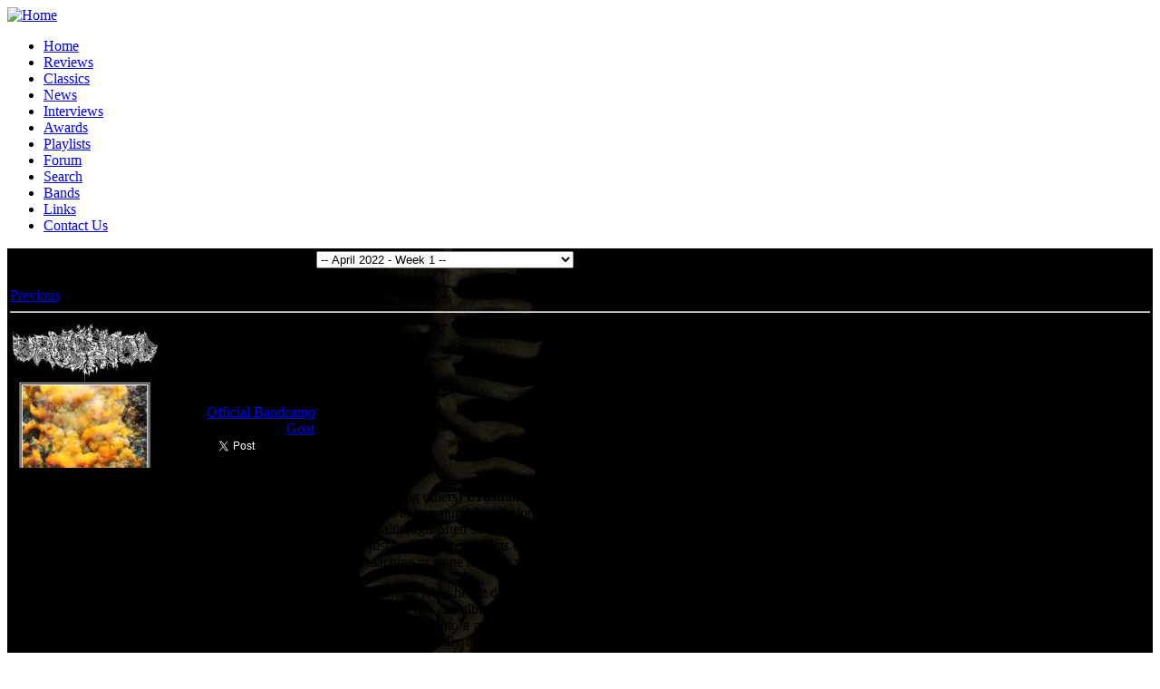

--- FILE ---
content_type: text/html; charset=utf-8
request_url: https://www.metalreviews.com/reviews/album/10764
body_size: 6291
content:
<!DOCTYPE html PUBLIC "-//W3C//DTD XHTML 1.0 Transitional//EN" "http://www.w3.org/TR/xhtml1/DTD/xhtml1-transitional.dtd">
<html xmlns="http://www.w3.org/1999/xhtml" xml:lang="en-gb" lang="en-gb" dir="ltr" >
	<head>
		  <base href="https://www.metalreviews.com/reviews/album/10764" />
  <meta http-equiv="content-type" content="text/html; charset=utf-8" />
  <meta name="keywords" content="metal, reviews, metal reviews, heavy, metal, melodic, rock, power, speed, thrash, melodeath, death, hardcore, malcore, aor, hard rock, hard, progressive, ultra, epic" />
  <meta name="description" content="MetalReviews - In Metal We Trust ! All things metal, with reviews updated every Monday, with news, interviews and much more." />
  <meta name="generator" content="Joomla! - Open Source Content Management" />
  <title>Urushiol - Pools of Green Fire</title>
  <link href="/templates/metalreviews/favicon.ico" rel="shortcut icon" type="image/vnd.microsoft.icon" />
  <link rel="stylesheet" href="/plugins/system/jcemediabox/css/jcemediabox.css?version=112" type="text/css" />
  <link rel="stylesheet" href="/plugins/system/jcemediabox/themes/standard/css/style.css?version=112" type="text/css" />
  <script src="/media/system/js/mootools-core.js" type="text/javascript"></script>
  <script src="/media/system/js/core.js" type="text/javascript"></script>
  <script src="/media/system/js/mootools-more.js" type="text/javascript"></script>
  <script src="/plugins/system/jcemediabox/js/jcemediabox.js?version=112" type="text/javascript"></script>
  <script type="text/javascript">
JCEMediaObject.init('/', {flash:"10,0,22,87",windowmedia:"5,1,52,701",quicktime:"6,0,2,0",realmedia:"7,0,0,0",shockwave:"8,5,1,0"});JCEMediaBox.init({popup:{width:"",height:"",legacy:0,lightbox:0,shadowbox:0,resize:1,icons:1,overlay:1,overlayopacity:0.8,overlaycolor:"#000000",fadespeed:500,scalespeed:500,hideobjects:0,scrolling:"fixed",close:2,labels:{'close':'Close','next':'Next','previous':'Previous','cancel':'Cancel','numbers':'{$current} of {$total}'}},tooltip:{className:"tooltip",opacity:0.8,speed:150,position:"br",offsets:{x: 16, y: 16}},base:"/",imgpath:"plugins/system/jcemediabox/img",theme:"standard",themecustom:"",themepath:"plugins/system/jcemediabox/themes"});
  </script>

		<link rel="stylesheet" href="/templates/metalreviews/css/template.css" type="text/css" />
        <link rel="stylesheet" href="/templates/metalreviews/css/red.css" type="text/css" />
          <link rel="stylesheet" href="/templates/metalreviews/css/css/ui-lightness/styles.css" type="text/css" />
        <script type="text/javascript">
            window.addEvent("domready", function() {
                $$(".clickabletds tr td").addEvent("click", function(event) {
                    //console.log(event.target.nodeName);
                    var href = null;
                    if (event.target.nodeName == "TD" && this.getProperty("class") == "playlist") {
                        var ahrefs = this.getElements("a");
                        if (ahrefs.length > 0) {
                            href = ahrefs[0].getProperty("href");
                        }
                    } else if (event.target.nodeName != "A") {
                        var tds = this.getParent("tr").getChildren("td");
                        for (var i = 0;i < tds.length;i++) {
                            var ahrefs = tds[i].getElements("a");
                            if (ahrefs.length > 0) {
                                href = ahrefs[0].getProperty("href");
                                break;
                            }
                        }
                    }
                    if (href !== null) {
                        window.location.href = href;
                    }
                });
                if (top.location != self.location) {
                    top.location = self.location.href;
                }
            });
        </script>
	<script>
	  (function(i,s,o,g,r,a,m){i['GoogleAnalyticsObject']=r;i[r]=i[r]||function(){
	  (i[r].q=i[r].q||[]).push(arguments)},i[r].l=1*new Date();a=s.createElement(o),
	  m=s.getElementsByTagName(o)[0];a.async=1;a.src=g;m.parentNode.insertBefore(a,m)
	  })(window,document,'script','//www.google-analytics.com/analytics.js','ga');

	  ga('create', 'UA-57148575-1', 'auto');
	  ga('send', 'pageview');

	</script>
	</head>
    <body class="red f-default" style="background-attachment:fixed;">
    	<div class="wrapper">
    		<div id="inner-wrapper">
    			<div id="header">
    				<div id="emblem"><div id="searchbox"></div>
    				<a href="/" title=""><img src="/templates/metalreviews/images/red/logo.png" border="0" alt="Home" /></a>
                    </div>
                </div>
            </div>
        	<div id="menubar">
                <div class="bolts_l">
                    <div class="bolts_r">
                        <div id="mainmenu">
                        
<ul class="menu">
<li class="item-101 parent"><a href="/" >Home</a></li><li class="item-102 current active parent"><a href="/reviews" >Reviews</a></li><li class="item-103"><a href="/classics" >Classics</a></li><li class="item-104"><a href="/news" >News</a></li><li class="item-105"><a href="/interviews" >Interviews</a></li><li class="item-106"><a href="/awards" >Awards</a></li><li class="item-120"><a href="/playlists" >Playlists</a></li><li class="item-107"><a href="/forum" >Forum</a></li><li class="item-108"><a href="/search" >Search</a></li><li class="item-119"><a href="/bands" >Bands</a></li><li class="item-109"><a href="/links" >Links</a></li><li class="item-112"><a href="/contact-us" >Contact Us</a></li></ul>

                        </div>
                    </div>
                </div>
            </div>
                        <div class="padding">
				
<div id="system-message-container">
</div>
                <div style="width: 100%; background: url('https://www.metalreviews.com//images/background/spine.jpg') repeat-y scroll 50% 0 #000000;">
<table style="width: 600px; margin:auto;" border="0">
    <tr>
        <td>
            <a href="/reviews"><div class="switch-link current-reviews"></div></a>
        </td>
        <td>
            <select id="albums-selector"  style="width: 284px">
                                <option value="">-- April 2022 - Week 1 --</option>
                                                <option value="10765">Allegaeon - Damnum</option>
                                <option value="10763">Carpenter Brut - Leather Terror</option>
                                <option value="10764">Urushiol - Pools of Green Fire</option>
                            </select>
        </td>
        <td>
            <a href="/playlists"><div class="switch-link playlists"></div></a>
        </td>
    </tr>
</table>
<table style="margin: 15px auto auto;" border="0">
    <tr>
        <td colspan="2">
            <div class="page-nav top">
                <div class="prev-nav">                                        <span class="prev"><a href="/reviews/album/10763" title="Carpenter Brut - Leather Terror">Previous</a></span>
                                    </div>
                <div class="next-nav">
                                    </div>
                <hr class="clear-fix">
            </div>
            <div class="block-bg padding-20b">
                <table border="0" width="100%">
                    <tr>
                        <td style="vertical-align: top; width: 17%; padding-right: 10px;"><img border=0 width="160" height="160" src="//www.metalreviews.com/reviews/img/Urushiol_-_Pools_of_Green_Fire.jpg"/></td>
                        <td style="text-align: left; vertical-align: top;">
                            <div class="album-title detail"> Urushiol  -  Pools of Green Fire</div>
                            <div class="artist-label detail">Self-released</div>
                            <div class="artist-style detail">Experimental Death Metal</div>
                            <div class="album-detail info">
                                5 songs (33:11)                                <br/>
                                Release year: 2022                                <br/><a  class="label-url" href="https://urushiol.bandcamp.com/releases" target="_blank">Official Bandcamp</a>                            </div>
                            <div class="reviewer-note">
                                Reviewed by <a class="reviewer album-detail" href="/reviews/reviewer/42">Goat</a>
                            </div>
                            <div class="social-sharing">
                                <div class="twitter">
                                    <a class="twitter-share-button" href="//twitter.com/intent/tweet?text=Metalreviews.com+reviews+Urushiol%27s+album%2C+Pools+of+Green+Fire&url=%2F%2Fwww.metalreviews.com%2Freviews%2Falbum%2F10764&via=MetRevs">
                                    </a>
                                </div>
                                <div class="facebook">
                                    <div class="fb-like" 
                                            data-href="/reviews%2Falbum%2F10764" 
                                            data-layout="standard" 
                                            data-action="like" 
                                            data-size="small"
                                            data-share="true"
                                            data-show-faces="false">
                                    </div>
                                </div>
                            </div>
                        </td>
                        <td style="text-align: right; vertical-align: top; width: 22%;">
                                                    </td>
                    </tr>
                </table>
            </div>
        </td>
    </tr>
    <tr>
        <td  colspan="2" class="padding-20b">
            <div class="album-review" align="justify"><p>A side-project of Alexander DeMaria (<b>Anicon</b> and <b>Yellow Eyes</b> among others) <b>Urushiol</b> is the kind of project that only really needs one release to make an impact. What more is there to say, after all? This is death metal, but death metal that took <i>Where the Slime Lives</i> to its natural conclusion and beds down in the disgusting chemical bath of the cover, making new lifeforms in its inhuman gurgling. It's still death metal as opposed to some nightmarish goregrind, although often so otherworldly as to make that distinction meaningless, such as on the alien waves of <i>Iridescent Darkness</i>. And it's difficult to tell even whether those strange noises are vocals or just some layered effects on top of the already dense sound, which is well-mixed enough to allow the bass its space and adds doubt as to whether those programmed-sounding drums are the work of a machine or some hideous multi-tentacled blob...</p>

<p>Of course, trying to sell music to people in a review is a tough enough job when it doesn't sound like some eerie alien transmission! And <b>Urushiol</b> is definitely the sort of project with limited appeal, even for death metal. Yet there is something oddly compelling about this, an album that's very easy to come back to for one more indulgent immersion. DeMaria nails the atmosphere, the intro to opener <i>Phase Lock</i> buzzing like some forbidden jungle before launching into a muffled but galloping take on death metal that's primitive in terms of sound but clearly hiding an altogether inhuman intelligence. <i>Pillars of Red Smoke</i> continues the ominous atmosphere, initially taking a doomier approach before speeding up and turning into a very strange blackened rumble, while <i>Curved Air</i> is even more out-there, backing beats beneath deranged bursts of noise, like the dying cries of some chthonic beast.</p> 

<p>The only issue with all this, aside from the essential weirdness of the music itself, is that the songs don't flow very well between them. Each acts as a piece in its own right rather than as a part of something greater and even though some are much longer - seven or eight minutes in length - there's little to connect one soundscape to the next. Yet the journey overall is so bizarre and otherworldly that any jarring inter-track changes feel like part of the experience overall. Not an experience you'd recommend to everyone, and <b>Urushiol</b> will definitely appeal only to oddballs. One of the more unique and downright weird death metal experiences of late, however; a trip that fans of the unusual will appreciate. </p></div>
        </td>
    </tr>
    <tr>
        <td class="note killing-song padding-20b" width="450px">
            <span style="color: #FFFFFF">Killing Songs : </span><br/><i>Pillars of Red Smoke, Pools of Green Fire</i>        </td>
        <td class="reviewer-note quote simple padding-20b">
            <a class="reviewer album-detail" href="/reviews/reviewer/42">Goat</a>
            <span class="reviewer album-detail">quoted</span>
            <span class="quote album-detail">70 / 100</span>
                    </td>
    </tr>
        <tr id="user-vote-section">
    <td id="user-vote-section-message" class="message average">
    </td>
<td align="right" valign="top">
    <table>
        <tr>
            <td colspan="2" style="padding: 10px; text-align:center;font-weight:bold;border-bottom:1px solid">
                0 readers voted
            </td>
        </tr>
        <tr>
            <td>Average:</td>
            <td style="text-align:left;font-size:16px">
                <img src="//www.metalreviews.com/img/1px-w.png" title="Average value of user votes is 0" height="4" width="100" /><br />
                <img src="//www.metalreviews.com/img/1px-c.png" title="Average value of user votes is 0" height="16" width="0">&nbsp;0            </td>
        </tr>
        <tr>
            <td class="score text" colspan="2" style="text-align:center;border-top: 1px dotted; padding-top: 3px">
                You did not vote yet.<br/><a href="javascript:voteReview()" id="user-vote-link">Vote now</a><select id="user-vote-selector"><option value="0">0</option><option value="1">1</option><option value="2">2</option><option value="3">3</option><option value="4">4</option><option value="5">5</option><option value="6">6</option><option value="7">7</option><option value="8">8</option><option value="9">9</option><option value="10">10</option><option value="11">11</option><option value="12">12</option><option value="13">13</option><option value="14">14</option><option value="15">15</option><option value="16">16</option><option value="17">17</option><option value="18">18</option><option value="19">19</option><option value="20">20</option><option value="21">21</option><option value="22">22</option><option value="23">23</option><option value="24">24</option><option value="25">25</option><option value="26">26</option><option value="27">27</option><option value="28">28</option><option value="29">29</option><option value="30">30</option><option value="31">31</option><option value="32">32</option><option value="33">33</option><option value="34">34</option><option value="35">35</option><option value="36">36</option><option value="37">37</option><option value="38">38</option><option value="39">39</option><option value="40">40</option><option value="41">41</option><option value="42">42</option><option value="43">43</option><option value="44">44</option><option value="45">45</option><option value="46">46</option><option value="47">47</option><option value="48">48</option><option value="49">49</option><option value="50">50</option><option value="51">51</option><option value="52">52</option><option value="53">53</option><option value="54">54</option><option value="55">55</option><option value="56">56</option><option value="57">57</option><option value="58">58</option><option value="59">59</option><option value="60">60</option><option value="61">61</option><option value="62">62</option><option value="63">63</option><option value="64">64</option><option value="65">65</option><option value="66">66</option><option value="67">67</option><option value="68">68</option><option value="69">69</option><option value="70" selected="selected">70</option><option value="71">71</option><option value="72">72</option><option value="73">73</option><option value="74">74</option><option value="75">75</option><option value="76">76</option><option value="77">77</option><option value="78">78</option><option value="79">79</option><option value="80">80</option><option value="81">81</option><option value="82">82</option><option value="83">83</option><option value="84">84</option><option value="85">85</option><option value="86">86</option><option value="87">87</option><option value="88">88</option><option value="89">89</option><option value="90">90</option><option value="91">91</option><option value="92">92</option><option value="93">93</option><option value="94">94</option><option value="95">95</option><option value="96">96</option><option value="97">97</option><option value="98">98</option><option value="99">99</option><option value="100">100</option></select>            </td>
        </tr>
    </table>
</td>
<script type ="text/javascript">
    function voteReview() {
        var vote = $('user-vote-selector').getProperty('value');
        var request = new Request.JSON({
            url: '/reviews/album/10764',
            onSuccess: function(responseJSON) {
                $('user-vote-section').empty().set('html', responseJSON.html);
                hideMessage.delay(5000);
            }
        });
        request.get({'vote': vote});
    }
    function hideMessage() {
        var myFx = new Fx.Tween($('user-vote-section-message'), {'property': 'opacity'});
        myFx.start(1,0);
    }
        
        
</script>
    </tr>
</table>
<div class="forum_comments">
            <p align='center'>There are <b> 0 replies</b> to this review. Last one on <b>Tue Apr 05, 2022 9:05 pm</b><br/>
	<a href='/forum/?forum=3&topic=34675'>View and Post comments</a>
        </p>
    </div>
<div class="page-nav top">
    <div class="prev-nav">
                      <span class="prev"><a href="/reviews/album/10763" title="Carpenter Brut - Leather Terror">Previous</a></span>
           </div>
    <div class="next-nav">
          </div>
   <hr class="clear-fix">
</div>

</div>
<script type ="text/javascript">
    window.addEvent('domready', function() {
        var select = $('albums-selector');
        var baseUrl = '/reviews';
        select.addEvent('change', function(event) {
            document.location = baseUrl+'/album/'+select.get('value');
        });
    });
</script>
<!-- Twitter -->
<script>window.twttr = (function(d, s, id) {
  var js, fjs = d.getElementsByTagName(s)[0],
    t = window.twttr || {};
  if (d.getElementById(id)) return t;
  js = d.createElement(s);
  js.id = id;
  js.src = "https://platform.twitter.com/widgets.js";
  fjs.parentNode.insertBefore(js, fjs);
 
  t._e = [];
  t.ready = function(f) {
    t._e.push(f);
  };
 
  return t;
}(document, "script", "twitter-wjs"));</script>
<!-- end Twitter -->
<!-- Facebook -->
    <div id="fb-root"></div>
    <script>(function(d, s, id) {
      var js, fjs = d.getElementsByTagName(s)[0];
      if (d.getElementById(id)) return;
      js = d.createElement(s); js.id = id;
      js.src = "//connect.facebook.net/en_US/sdk.js#xfbml=1&version=v2.7";
      fjs.parentNode.insertBefore(js, fjs);
    }(document, 'script', 'facebook-jssdk'));</script>
<!-- end Facebook -->

			</div>
            	        	<div id="footer"></div>
        </div>
        
	</body>
</html>


--- FILE ---
content_type: text/plain
request_url: https://www.google-analytics.com/j/collect?v=1&_v=j102&a=1634232032&t=pageview&_s=1&dl=https%3A%2F%2Fwww.metalreviews.com%2Freviews%2Falbum%2F10764&ul=en-us%40posix&dt=Urushiol%20-%20Pools%20of%20Green%20Fire&sr=1280x720&vp=1280x720&_u=IEBAAEABAAAAACAAI~&jid=555673359&gjid=869085159&cid=1545636025.1769072778&tid=UA-57148575-1&_gid=1299475206.1769072778&_r=1&_slc=1&z=1551665086
body_size: -451
content:
2,cG-672W3Q9PDF